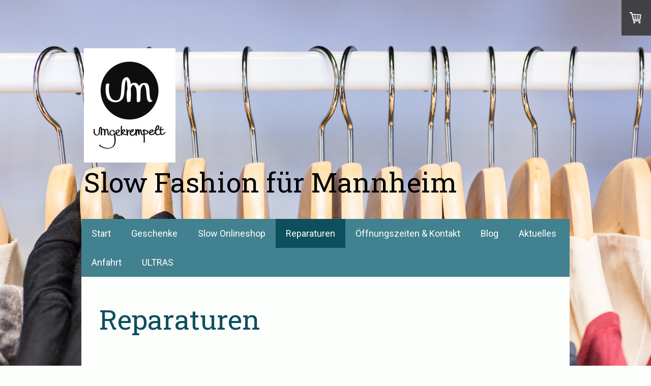

--- FILE ---
content_type: text/html; charset=UTF-8
request_url: https://www.umgekrempelt-mannheim.de/reparaturen/
body_size: 11838
content:
<!DOCTYPE html>
<html lang="de-DE"><head>
    <meta charset="utf-8"/>
    <link rel="dns-prefetch preconnect" href="https://u.jimcdn.com/" crossorigin="anonymous"/>
<link rel="dns-prefetch preconnect" href="https://assets.jimstatic.com/" crossorigin="anonymous"/>
<link rel="dns-prefetch preconnect" href="https://image.jimcdn.com" crossorigin="anonymous"/>
<link rel="dns-prefetch preconnect" href="https://fonts.jimstatic.com" crossorigin="anonymous"/>
<meta name="viewport" content="width=device-width, initial-scale=1"/>
<meta http-equiv="X-UA-Compatible" content="IE=edge"/>
<meta name="description" content="Hose kaputt? Riss in der Jeans? Kein Problem! Wir flicken Jeans und andere Lieblingsklamotten. Das Reparieren vermeidet Textilmüll und schenkt deiner Kleidung ein neues Leben"/>
<meta name="robots" content="index, follow, archive"/>
<meta property="st:section" content="Hose kaputt? Riss in der Jeans? Kein Problem! Wir flicken Jeans und andere Lieblingsklamotten. Das Reparieren vermeidet Textilmüll und schenkt deiner Kleidung ein neues Leben"/>
<meta name="generator" content="Jimdo Creator"/>
<meta name="twitter:title" content="Wir reparieren"/>
<meta name="twitter:description" content="Hose kaputt? Riss in der Jeans? Kein Problem! Wir flicken Jeans und andere Lieblingsklamotten. Das Reparieren vermeidet Textilmüll und schenkt deiner Kleidung ein neues Leben"/>
<meta name="twitter:card" content="summary_large_image"/>
<meta property="og:url" content="http://www.umgekrempelt-mannheim.de/reparaturen/"/>
<meta property="og:title" content="Wir reparieren"/>
<meta property="og:description" content="Hose kaputt? Riss in der Jeans? Kein Problem! Wir flicken Jeans und andere Lieblingsklamotten. Das Reparieren vermeidet Textilmüll und schenkt deiner Kleidung ein neues Leben"/>
<meta property="og:type" content="website"/>
<meta property="og:locale" content="de_DE"/>
<meta property="og:site_name" content="umgekrempelt - Der Laden für faire Kleidung  in Mannheim"/>
<meta name="twitter:image" content="https://image.jimcdn.com/app/cms/image/transf/none/path/s5d187dd8d70051f8/backgroundarea/i7ad206aa1499e611/version/1557554859/image.jpg"/>
<meta property="og:image" content="https://image.jimcdn.com/app/cms/image/transf/none/path/s5d187dd8d70051f8/backgroundarea/i7ad206aa1499e611/version/1557554859/image.jpg"/>
<meta property="og:image:width" content="2000"/>
<meta property="og:image:height" content="1500"/>
<meta property="og:image:secure_url" content="https://image.jimcdn.com/app/cms/image/transf/none/path/s5d187dd8d70051f8/backgroundarea/i7ad206aa1499e611/version/1557554859/image.jpg"/><title>Wir reparieren - umgekrempelt - Der Laden für faire Kleidung  in Mannheim</title>
<link rel="shortcut icon" href="https://u.jimcdn.com/cms/o/s5d187dd8d70051f8/img/favicon.png?t=1531916604"/>
    <link rel="alternate" type="application/rss+xml" title="Blog" href="https://www.umgekrempelt-mannheim.de/rss/blog"/>    
<link rel="canonical" href="https://www.umgekrempelt-mannheim.de/reparaturen/"/>

        <script src="https://assets.jimstatic.com/ckies.js.7aeecda51e36f76cf70c.js"></script>

        <script src="https://assets.jimstatic.com/cookieControl.js.c1cea533ba5da95c3d32.js"></script>
    <script>window.CookieControlSet.setToNormal();</script>

    <style>html,body{margin:0}.hidden{display:none}.n{padding:5px}#cc-website-title a {text-decoration: none}.cc-m-image-align-1{text-align:left}.cc-m-image-align-2{text-align:right}.cc-m-image-align-3{text-align:center}</style>

        <link href="https://u.jimcdn.com/cms/o/s5d187dd8d70051f8/layout/dm_7a1da1bef2a03ea13ea4ff4c1b6a9506/css/layout.css?t=1557554859" rel="stylesheet" type="text/css" id="jimdo_layout_css"/>
<script>     /* <![CDATA[ */     /*!  loadCss [c]2014 @scottjehl, Filament Group, Inc.  Licensed MIT */     window.loadCSS = window.loadCss = function(e,n,t){var r,l=window.document,a=l.createElement("link");if(n)r=n;else{var i=(l.body||l.getElementsByTagName("head")[0]).childNodes;r=i[i.length-1]}var o=l.styleSheets;a.rel="stylesheet",a.href=e,a.media="only x",r.parentNode.insertBefore(a,n?r:r.nextSibling);var d=function(e){for(var n=a.href,t=o.length;t--;)if(o[t].href===n)return e.call(a);setTimeout(function(){d(e)})};return a.onloadcssdefined=d,d(function(){a.media=t||"all"}),a};     window.onloadCSS = function(n,o){n.onload=function(){n.onload=null,o&&o.call(n)},"isApplicationInstalled"in navigator&&"onloadcssdefined"in n&&n.onloadcssdefined(o)}     /* ]]> */ </script>     <script>
// <![CDATA[
onloadCSS(loadCss('https://assets.jimstatic.com/web.css.d9361b6586f0098197fdc233c6461efe.css') , function() {
    this.id = 'jimdo_web_css';
});
// ]]>
</script>
<link href="https://assets.jimstatic.com/web.css.d9361b6586f0098197fdc233c6461efe.css" rel="preload" as="style"/>
<noscript>
<link href="https://assets.jimstatic.com/web.css.d9361b6586f0098197fdc233c6461efe.css" rel="stylesheet"/>
</noscript>
    <script>
    //<![CDATA[
        var jimdoData = {"isTestserver":false,"isLcJimdoCom":false,"isJimdoHelpCenter":false,"isProtectedPage":false,"cstok":"","cacheJsKey":"187596938bc3fe35430e30563f855864431a1a07","cacheCssKey":"187596938bc3fe35430e30563f855864431a1a07","cdnUrl":"https:\/\/assets.jimstatic.com\/","minUrl":"https:\/\/assets.jimstatic.com\/app\/cdn\/min\/file\/","authUrl":"https:\/\/a.jimdo.com\/","webPath":"https:\/\/www.umgekrempelt-mannheim.de\/","appUrl":"https:\/\/a.jimdo.com\/","cmsLanguage":"de_DE","isFreePackage":false,"mobile":false,"isDevkitTemplateUsed":true,"isTemplateResponsive":true,"websiteId":"s5d187dd8d70051f8","pageId":1975149419,"packageId":3,"shop":{"deliveryTimeTexts":{"1":"1 - 3 Tage Lieferzeit","2":"4 - 8 Tage Lieferzeit","3":"9 - 14 Tage Lieferzeit"},"checkoutButtonText":"Zur Kasse","isReady":true,"currencyFormat":{"pattern":"#,##0.00 \u00a4","convertedPattern":"#,##0.00 $","symbols":{"GROUPING_SEPARATOR":".","DECIMAL_SEPARATOR":",","CURRENCY_SYMBOL":"\u20ac"}},"currencyLocale":"de_DE"},"tr":{"gmap":{"searchNotFound":"Die angegebene Adresse konnte nicht gefunden werden.","routeNotFound":"Die Anfahrtsroute konnte nicht berechnet werden. M\u00f6gliche Gr\u00fcnde: Die Startadresse ist zu ungenau oder zu weit von der Zieladresse entfernt."},"shop":{"checkoutSubmit":{"next":"N\u00e4chster Schritt","wait":"Bitte warten"},"paypalError":"Da ist leider etwas schiefgelaufen. Bitte versuche es erneut!","cartBar":"Zum Warenkorb","maintenance":"Dieser Shop ist vor\u00fcbergehend leider nicht erreichbar. Bitte probieren Sie es sp\u00e4ter noch einmal.","addToCartOverlay":{"productInsertedText":"Der Artikel wurde dem Warenkorb hinzugef\u00fcgt.","continueShoppingText":"Weiter einkaufen","reloadPageText":"neu laden"},"notReadyText":"Dieser Shop ist noch nicht vollst\u00e4ndig eingerichtet.","numLeftText":"Mehr als {:num} Exemplare dieses Artikels sind z.Z. leider nicht verf\u00fcgbar.","oneLeftText":"Es ist leider nur noch ein Exemplar dieses Artikels verf\u00fcgbar."},"common":{"timeout":"Es ist ein Fehler aufgetreten. Die von dir ausgew\u00e4hlte Aktion wurde abgebrochen. Bitte versuche es in ein paar Minuten erneut."},"form":{"badRequest":"Es ist ein Fehler aufgetreten: Die Eingaben konnten leider nicht \u00fcbermittelt werden. Bitte versuche es sp\u00e4ter noch einmal!"}},"jQuery":"jimdoGen002","isJimdoMobileApp":false,"bgConfig":{"id":84326919,"type":"picture","options":{"fixed":true},"images":[{"id":7031648019,"url":"https:\/\/image.jimcdn.com\/app\/cms\/image\/transf\/none\/path\/s5d187dd8d70051f8\/backgroundarea\/i7ad206aa1499e611\/version\/1557554859\/image.jpg","focalPointX":63.58334350585938210542735760100185871124267578125,"focalPointY":4.6616518407836000648103436105884611606597900390625}]},"bgFullscreen":null,"responsiveBreakpointLandscape":767,"responsiveBreakpointPortrait":480,"copyableHeadlineLinks":false,"tocGeneration":false,"googlemapsConsoleKey":false,"loggingForAnalytics":false,"loggingForPredefinedPages":false,"isFacebookPixelIdEnabled":false,"userAccountId":"8b51ba72-b8e1-4d44-9070-b66fbcf41320"};
    // ]]>
</script>

     <script> (function(window) { 'use strict'; var regBuff = window.__regModuleBuffer = []; var regModuleBuffer = function() { var args = [].slice.call(arguments); regBuff.push(args); }; if (!window.regModule) { window.regModule = regModuleBuffer; } })(window); </script>
    <script src="https://assets.jimstatic.com/web.js.7778446e79a0c13073d7.js" async="true"></script>
    <script src="https://assets.jimstatic.com/at.js.db285b71839286136d00.js"></script>
<link href="//cdn-images.mailchimp.com/embedcode/horizontal-slim-10_7.css" rel="stylesheet" type="text/css"/>

<style type="text/css">
/*<![CDATA[*/
        #mc_embed_signup{background:#fff; clear:left; font:14px Helvetica,Arial,sans-serif; width:100%;}
        /* Add your own MailChimp form style overrides in your site stylesheet or in this style block.
           We recommend moving this block and the preceding CSS link to the HEAD of your HTML file. */
/*]]>*/
</style>

<meta name="p:domain_verify" content="ccfe5cb37d6edac9239ce18c838d5304"/>
    
</head>

<body class="body cc-page j-has-shop j-m-gallery-styles j-m-video-styles j-m-hr-styles j-m-header-styles j-m-text-styles j-m-emotionheader-styles j-m-htmlCode-styles j-m-rss-styles j-m-form-styles-disabled j-m-table-styles j-m-textWithImage-styles j-m-downloadDocument-styles j-m-imageSubtitle-styles j-m-flickr-styles j-m-googlemaps-styles j-m-blogSelection-styles-disabled j-m-comment-styles-disabled j-m-jimdo-styles j-m-profile-styles j-m-guestbook-styles j-m-promotion-styles j-m-twitter-styles j-m-hgrid-styles j-m-shoppingcart-styles j-m-catalog-styles j-m-product-styles-disabled j-m-facebook-styles j-m-sharebuttons-styles j-m-formnew-styles-disabled j-m-callToAction-styles j-m-turbo-styles j-m-spacing-styles j-m-googleplus-styles j-m-dummy-styles j-m-search-styles j-m-booking-styles j-footer-styles cc-pagemode-default cc-content-parent" id="page-1975149419">

<div id="cc-inner" class="cc-content-parent">
    <!-- background-area -->
    <div class="jtpl-background-area" background-area=""></div>
    <!-- END background-area -->

    <input type="checkbox" id="jtpl-navigation__checkbox" class="jtpl-navigation__checkbox"/><!-- _main.sass --><div class="jtpl-main layout-alignment cc-content-parent">

      <!-- _header.sass -->
      <header class="jtpl-header"><section class="jtpl-logo"><div id="cc-website-logo" class="cc-single-module-element"><div id="cc-m-9718257319" class="j-module n j-imageSubtitle"><div class="cc-m-image-container"><figure class="cc-imagewrapper cc-m-image-align-1">
<a href="https://www.umgekrempelt-mannheim.de/" target="_self"><img srcset="https://image.jimcdn.com/app/cms/image/transf/dimension=180x10000:format=jpg/path/s5d187dd8d70051f8/image/i3cee0e962b087abb/version/1459626578/image.jpg 180w, https://image.jimcdn.com/app/cms/image/transf/dimension=320x10000:format=jpg/path/s5d187dd8d70051f8/image/i3cee0e962b087abb/version/1459626578/image.jpg 320w, https://image.jimcdn.com/app/cms/image/transf/dimension=360x10000:format=jpg/path/s5d187dd8d70051f8/image/i3cee0e962b087abb/version/1459626578/image.jpg 360w" sizes="(min-width: 180px) 180px, 100vw" id="cc-m-imagesubtitle-image-9718257319" src="https://image.jimcdn.com/app/cms/image/transf/dimension=180x10000:format=jpg/path/s5d187dd8d70051f8/image/i3cee0e962b087abb/version/1459626578/image.jpg" alt="" class="" data-src-width="1200" data-src-height="1500" data-src="https://image.jimcdn.com/app/cms/image/transf/dimension=180x10000:format=jpg/path/s5d187dd8d70051f8/image/i3cee0e962b087abb/version/1459626578/image.jpg" data-image-id="6629172119"/></a>    

</figure>
</div>
<div class="cc-clear"></div>
<script id="cc-m-reg-9718257319">// <![CDATA[

    window.regModule("module_imageSubtitle", {"data":{"imageExists":true,"hyperlink":"","hyperlink_target":"_blank","hyperlinkAsString":"","pinterest":"0","id":9718257319,"widthEqualsContent":"0","resizeWidth":"180","resizeHeight":225},"id":9718257319});
// ]]>
</script></div></div>
          </section><section class="jtpl-title"><div id="cc-website-title" class="cc-single-module-element"><div id="cc-m-9718480919" class="j-module n j-header"><a href="https://www.umgekrempelt-mannheim.de/"><span class="cc-within-single-module-element j-website-title-content" id="cc-m-header-9718480919">Slow Fashion für Mannheim</span></a></div></div>
          </section></header><!-- END _header.sass --><!-- _navigation.sass --><nav class="jtpl-navigation navigation-colors navigation-alignment navigation-colors--transparency-bp"><label for="jtpl-navigation__checkbox" class="jtpl-navigation__label">
            <span class="jtpl-navigation__borders navigation-colors__menu-icon"></span>
          </label>

          <!-- END _cart.sass -->
          <div class="jtpl-cart">
              <div id="cc-sidecart-wrapper"><script>// <![CDATA[

    window.regModule("sidebar_shoppingcart", {"variant":"default","currencyLocale":"de_DE","currencyFormat":{"pattern":"#,##0.00 \u00a4","convertedPattern":"#,##0.00 $","symbols":{"GROUPING_SEPARATOR":".","DECIMAL_SEPARATOR":",","CURRENCY_SYMBOL":"\u20ac"}},"tr":{"cart":{"subtotalText":"Zwischensumme","emptyBasketText":"Ihr Warenkorb ist leer."}}});
// ]]>
</script></div>
          </div>
          <!-- END _cart.sass -->

          <div class="jtpl-navigation__inner" data-dropdown="true">
            <div data-container="navigation"><div class="j-nav-variant-nested"><ul class="cc-nav-level-0 j-nav-level-0"><li id="cc-nav-view-2141148619" class="jmd-nav__list-item-0"><a href="/" data-link-title="Start">Start</a></li><li id="cc-nav-view-2151346019" class="jmd-nav__list-item-0"><a href="/geschenke/" data-link-title="Geschenke">Geschenke</a></li><li id="cc-nav-view-2012778219" class="jmd-nav__list-item-0 j-nav-has-children"><a href="/slow-onlineshop/" data-link-title="Slow Onlineshop">Slow Onlineshop</a><span data-navi-toggle="cc-nav-view-2012778219" class="jmd-nav__toggle-button"></span><ul class="cc-nav-level-1 j-nav-level-1"><li id="cc-nav-view-2104967819" class="jmd-nav__list-item-1"><a href="/slow-onlineshop/gutscheine/" data-link-title="Gutscheine">Gutscheine</a></li><li id="cc-nav-view-2140527419" class="jmd-nav__list-item-1"><a href="/slow-onlineshop/damen-unterwäsche/" data-link-title="Damen-Unterwäsche">Damen-Unterwäsche</a></li><li id="cc-nav-view-2105879919" class="jmd-nav__list-item-1"><a href="/slow-onlineshop/herren-unterwäsche/" data-link-title="Herren-Unterwäsche">Herren-Unterwäsche</a></li><li id="cc-nav-view-2140604519" class="jmd-nav__list-item-1"><a href="/slow-onlineshop/socken/" data-link-title="Socken">Socken</a></li><li id="cc-nav-view-2144947219" class="jmd-nav__list-item-1"><a href="/slow-onlineshop/oberteile/" data-link-title="Oberteile">Oberteile</a></li><li id="cc-nav-view-2145267319" class="jmd-nav__list-item-1"><a href="/slow-onlineshop/für-die-kleinen/" data-link-title="Für die Kleinen">Für die Kleinen</a></li><li id="cc-nav-view-2140723919" class="jmd-nav__list-item-1"><a href="/slow-onlineshop/taschen-täschchen/" data-link-title="Taschen &amp; Täschchen">Taschen &amp; Täschchen</a></li><li id="cc-nav-view-2140470819" class="jmd-nav__list-item-1"><a href="/slow-onlineshop/nachhaltiges-badezimmer/" data-link-title="Nachhaltiges Badezimmer">Nachhaltiges Badezimmer</a></li><li id="cc-nav-view-2140744019" class="jmd-nav__list-item-1"><a href="/slow-onlineshop/schönes-zuhause/" data-link-title="Schönes Zuhause">Schönes Zuhause</a></li></ul></li><li id="cc-nav-view-1975149419" class="jmd-nav__list-item-0 cc-nav-current j-nav-current jmd-nav__item--current"><a href="/reparaturen/" data-link-title="Reparaturen" class="cc-nav-current j-nav-current jmd-nav__link--current">Reparaturen</a></li><li id="cc-nav-view-1975149819" class="jmd-nav__list-item-0"><a href="/öffnungszeiten-kontakt/" data-link-title="Öffnungszeiten &amp; Kontakt">Öffnungszeiten &amp; Kontakt</a></li><li id="cc-nav-view-1975146619" class="jmd-nav__list-item-0"><a href="/blog/" data-link-title="Blog">Blog</a></li><li id="cc-nav-view-1979469319" class="jmd-nav__list-item-0"><a href="/aktuelles/" data-link-title="Aktuelles">Aktuelles</a></li><li id="cc-nav-view-1975261319" class="jmd-nav__list-item-0"><a href="/anfahrt/" data-link-title="Anfahrt">Anfahrt</a></li><li id="cc-nav-view-2146238519" class="jmd-nav__list-item-0"><a href="/ultras/" data-link-title="ULTRAS">ULTRAS</a></li></ul></div></div>
          </div>
      </nav><!-- END _navigation.sass --><!-- _section-main.sass --><div class="jtpl-section-main cc-content-parent">
          <div class="jtpl-content content-options cc-content-parent">
              <nav class="jtpl-breadcrumbs breadcrumb-options"><div data-container="navigation"><div class="j-nav-variant-breadcrumb"><ol itemscope="true" itemtype="http://schema.org/BreadcrumbList"><li itemscope="true" itemprop="itemListElement" itemtype="http://schema.org/ListItem" class="cc-nav-current j-nav-current"><a href="/reparaturen/" data-link-title="Reparaturen" itemprop="item" class="cc-nav-current j-nav-current"><span itemprop="name">Reparaturen</span></a><meta itemprop="position" content="1"/></li></ol></div></div>
              </nav><div id="content_area" data-container="content"><div id="content_start"></div>
        
        <div id="cc-matrix-2596927419"><div id="cc-m-9718957219" class="j-module n j-header "><h1 class="" id="cc-m-header-9718957219">Reparaturen</h1></div><div id="cc-m-10919099119" class="j-module n j-spacing ">
    <div class="cc-m-spacer" style="height: 20px;">
    
</div>

</div><div id="cc-m-10919098519" class="j-module n j-video "><div class="cc-m-video-gutter cc-m-video-align-center cc-m-video-ratio-2" style="width: 890px;">
    <div class="cc-m-video-wrapper">
<iframe id="cc-m-video-youtube-nocookie-container-10919098519" class="cc-m-video-youtube-nocookie-container cc-m-video-container" frameborder="0" allowfullscreen="true" style="border: 0; display: none" data-src="https://www.youtube-nocookie.com/embed/6sTHoDDtv-Y?wmode=transparent&amp;vq=hd1080">
</iframe>
<div class="cc-youtube-nocookie-embed-placeholder" style="                 font-weight: lighter;                 font-family: sans-serif;                 font-size: 12pt;                 line-height: 1.5em;                 width: 100%;                 height: 100%;                 display: none;                 background-color: #717677;                 position: absolute;              ">
    <div>
        <img src="https://assets.jimstatic.com/s/img/web/module/video/video-play.svg" style="                             position: absolute;                             bottom: 0;                             left: 0;                             right: 0;                             top: -25%;                             margin: auto;                             max-width: 100%;                             max-height: 100%;"/>
    </div>
    <div style="                     margin: auto;                     text-align: center;                     bottom: 0;                     position: absolute;                     padding: 16px;                     font-size: 10pt;                     line-height: 1.5em;                     color: white;                     background-color: rgba(113, 118, 119, 0.66);                 ">
                    <span>
                        web.modules.youtube-nocookie.consent_placeholder                    </span>
    </div>
</div>
        <div class="cc-m-video-overlay"></div>
    </div>

</div>

<div class="cc-clear"></div>

<script id="cc-m-reg-10919098519">// <![CDATA[

    window.regModule("module_video", {"variant":"default","id":10919098519,"maxwidth":1920,"maxheight":1200,"minwidth":100,"minheight":100,"useContentSize":0,"isVideoValid":true,"align":"center","height":"500","width":"890","ratioIndex":2});
// ]]>
</script></div><div id="cc-m-10919099219" class="j-module n j-spacing ">
    <div class="cc-m-spacer" style="height: 20px;">
    
</div>

</div><div id="cc-m-11093457319" class="j-module n j-header "><h2 class="" id="cc-m-header-11093457319">Deine Lieblingsjeans hat einen Riss?</h2></div><div id="cc-m-9718490419" class="j-module n j-text "><p>
    Keine Sorge, da können wir was machen. Entweder möglichst unauffällig oder aber ganz offensiv, so dass die Jeans nach der Reparatur ein Unikat ist. Deine individuelle Lieblingsjeans eben,
    versehen mit Applikationen oder Ziernähten in deiner Lieblingsfarbe. Für die Tonne ist sie in jedem Fall zu schade, denn kaum ein Kleidungsstück lässt sich so gut reparieren wie eine Jeans.
</p></div><div id="cc-m-11093457619" class="j-module n j-spacing ">
    <div class="cc-m-spacer" style="height: 50px;">
    
</div>

</div><div id="cc-m-11093457419" class="j-module n j-header "><h2 class="" id="cc-m-header-11093457419">Warum ist Jeans reparieren sinnvoll?</h2></div><div id="cc-m-11093457519" class="j-module n j-text "><p>
    Reparieren ist Liebe! Klamotten zu reparieren ist für uns nicht nur eine kreative und handwerkliche Herausforderung, sondern vor allem ein Statement gegen Wegwerfgesellschaft und Fast Fashion. Es
    bedeutet Wertschätzung gegenüber den Ressourcen, die für die Herstellung eingesetzt wurden: Rohstoffe und Arbeitskraft von Menschen. Jedes Kleidungsstück hinterlässt bei seiner Herstellung einen
    ökologischen Fußabdruck, egal wie fair und ökologisch es produziert wurde. Deshalb verfolgen wir die Devise:
</p>

<ul>
    <li>reparieren (Lieblingsstücke), auch gerne selbst im <a title="Workshops">Workshop</a>
    </li>

    <li>weiterverwerten (Jeans, die nicht mehr zu retten sind), als <a title="Upcycling">Upcycling</a>-Unikat oder durch Recycling
    </li>

    <li>fair und nachhaltig Produziertes einkaufen, möglichst hochwertig und zeitlos
    </li>
</ul>

<p>
    Bitte nur frisch gewaschene Jeans zur Reparatur oder als Spende bei uns abgeben!
</p>

<p>
     
</p>

<p>
    Für den Recyclingprozess muss deine Jeans aus mindestens 95% Baumwolle bestehen. Andernfalls können wir sie leider nicht annehmen.
</p>

<p>
     
</p></div></div>
        
        </div>
          </div>
      </div>
      <!-- END _section-main.sass -->

      <!-- _section-aside.sass -->
      <section class="jtpl-section-aside sidebar-options"><div data-container="sidebar"><div id="cc-matrix-2596919819"><div id="cc-m-9718883619" class="j-module n j-hgrid ">    <div class="cc-m-hgrid-column" style="width: 22.01%;">
        <div id="cc-matrix-2597220419"><div id="cc-m-9718871519" class="j-module n j-text "><p>
    umgekrempelt
</p>

<p>
    M2, 15a
</p>

<p>
    68161 Mannheim
</p></div></div>    </div>
            <div class="cc-m-hgrid-separator" data-display="cms-only"><div></div></div>
        <div class="cc-m-hgrid-column" style="width: 36.92%;">
        <div id="cc-matrix-2597220619"><div id="cc-m-9718868319" class="j-module n j-text "><p>
    <span style="color: #ededed;">info[at]umgekrempelt-mannheim.de</span>
</p>

<p>
    <span style="color: #ededed;">Tel. 0621 - <span style="color: #ffffff;">43674787</span></span>
</p>

<p>
    <span style="color: #ededed;">www.umgekrempelt-mannheim.de</span>
</p></div></div>    </div>
            <div class="cc-m-hgrid-separator" data-display="cms-only"><div></div></div>
        <div class="cc-m-hgrid-column last" style="width: 37.03%;">
        <div id="cc-matrix-2597220519"><div id="cc-m-9718936519" class="j-module n j-text "><p>
    Öffnungszeiten:
</p>

<p>
    Di - Fr  11 - 14 und 15 - 19 Uhr
</p>

<p>
    Sa 12 - 18 Uhr
</p></div></div>    </div>
    
<div class="cc-m-hgrid-overlay" data-display="cms-only"></div>

<br class="cc-clear"/>

</div></div></div>
      </section><!-- END _section-aside.sass --><!-- _footer.sass --><footer class="jtpl-footer footer-options"><div id="contentfooter" data-container="footer">

    
    <div class="j-meta-links">
        <a href="/about/">Impressum</a> | <a href="//www.umgekrempelt-mannheim.de/j/shop/terms">AGB</a> | <a href="//www.umgekrempelt-mannheim.de/j/shop/withdrawal">Widerrufsbelehrung und -formular</a> | <a href="//www.umgekrempelt-mannheim.de/j/privacy">Datenschutz</a> | <a id="cookie-policy" href="javascript:window.CookieControl.showCookieSettings();">Cookie-Richtlinie</a> | <a href="/sitemap/">Sitemap</a><br/>(c) umgekrempelt 2016    </div>

    <div class="j-admin-links">
            

<span class="loggedin">
    <a rel="nofollow" id="logout" target="_top" href="https://cms.e.jimdo.com/app/cms/logout.php">
        Abmelden    </a>
    |
    <a rel="nofollow" id="edit" target="_top" href="https://a.jimdo.com/app/auth/signin/jumpcms/?page=1975149419">Bearbeiten</a>
</span>
        </div>

    
</div>

      </footer><!-- END _footer.sass -->
</div>
    <!-- END _main.sass -->
  </div>
    <ul class="cc-FloatingButtonBarContainer cc-FloatingButtonBarContainer-right hidden">

                    <!-- scroll to top button -->
            <li class="cc-FloatingButtonBarContainer-button-scroll">
                <a href="javascript:void(0);" title="Nach oben scrollen">
                    <span>Nach oben scrollen</span>
                </a>
            </li>
            <script>// <![CDATA[

    window.regModule("common_scrolltotop", []);
// ]]>
</script>    </ul>
    <script type="text/javascript">
//<![CDATA[
addAutomatedTracking('creator.website', track_anon);
//]]>
</script>
    



<div class="cc-individual-cookie-settings" id="cc-individual-cookie-settings" style="display: none" data-nosnippet="true">

</div>
<script>// <![CDATA[

    window.regModule("web_individualCookieSettings", {"categories":[{"type":"NECESSARY","name":"Unbedingt erforderlich","description":"Unbedingt erforderliche Cookies erm\u00f6glichen grundlegende Funktionen und sind f\u00fcr die einwandfreie Funktion der Website erforderlich. Daher kann man sie nicht deaktivieren. Diese Art von Cookies wird ausschlie\u00dflich von dem Betreiber der Website verwendet (First-Party-Cookie) und s\u00e4mtliche Informationen, die in den Cookies gespeichert sind, werden nur an diese Website gesendet.","required":true,"cookies":[{"key":"jimdo-cart-v1","name":"Jimdo-cart-v1","description":"Jimdo-cart-v1\n\nErforderlicher lokaler Speicher, der Informationen \u00fcber den Warenkorb des Website-Besuchers speichert, um Eink\u00e4ufe \u00fcber diesen Online-Shop zu erm\u00f6glichen.\n\nAnbieter:\nJimdo GmbH, Stresemannstra\u00dfe 375, 22761 Hamburg Deutschland.\n\nCookie\/Lokaler Speichername: Jimdo-cart-v1.\nLaufzeit: Der lokale Speicher l\u00e4uft nicht ab.\n\nDatenschutzerkl\u00e4rung:\nhttps:\/\/www.jimdo.com\/de\/info\/datenschutzerklaerung\/ ","required":true},{"key":"cookielaw","name":"cookielaw","description":"Cookielaw\n\nDieses Cookie zeigt das Cookie-Banner an und speichert die Cookie-Einstellungen des Besuchers.\n\nAnbieter:\nJimdo GmbH, Stresemannstrasse 375, 22761 Hamburg, Deutschland.\n\nCookie-Name: ckies_cookielaw\nCookie-Laufzeit: 1 Jahr\n\nDatenschutzerkl\u00e4rung:\nhttps:\/\/www.jimdo.com\/de\/info\/datenschutzerklaerung\/ ","required":true},{"key":"phpsessionid","name":"PHPSESSIONID","description":"PHPSESSIONID\n\nLokaler Speicher, der f\u00fcr das korrekte Funktionieren dieses Shops zwingend erforderlich ist.\n\nAnbieter:\nJimdo GmbH, Stresemannstra\u00dfe 375, 22761 Hamburg Deutschland\n\nCookie \/Lokaler Speichername: PHPSESSIONID\nLaufzeit: 1 Sitzung\n\nDatenschutzerkl\u00e4rung:\nhttps:\/\/www.jimdo.com\/de\/info\/datenschutzerklaerung\/ ","required":true},{"key":"control-cookies-wildcard","name":"ckies_*","description":"Jimdo Control Cookies\n\nSteuerungs-Cookies zur Aktivierung der vom Website-Besucher ausgew\u00e4hlten Dienste\/Cookies und zur Speicherung der entsprechenden Cookie-Einstellungen. \n\nAnbieter:\nJimdo GmbH, Stresemannstra\u00dfe 375, 22761 Hamburg, Deutschland.\n\nCookie-Namen: ckies_*, ckies_postfinance, ckies_stripe, ckies_powr, ckies_google, ckies_cookielaw, ckies_ga, ckies_jimdo_analytics, ckies_fb_analytics, ckies_fr\n\nCookie-Laufzeit: 1 Jahr\n\nDatenschutzerkl\u00e4rung:\nhttps:\/\/www.jimdo.com\/de\/info\/datenschutzerklaerung\/ ","required":true}]},{"type":"FUNCTIONAL","name":"Funktionell","description":"Funktionelle Cookies erm\u00f6glichen dieser Website, bestimmte Funktionen zur Verf\u00fcgung zu stellen und Informationen zu speichern, die vom Nutzer eingegeben wurden \u2013 beispielsweise bereits registrierte Namen oder die Sprachauswahl. Damit werden verbesserte und personalisierte Funktionen gew\u00e4hrleistet.","required":false,"cookies":[{"key":"powr-v2","name":"powr","description":"POWr.io Cookies\n\nDiese Cookies registrieren anonyme, statistische Daten \u00fcber das Verhalten des Besuchers dieser Website und sind verantwortlich f\u00fcr die Gew\u00e4hrleistung der Funktionalit\u00e4t bestimmter Widgets, die auf dieser Website eingesetzt werden. Sie werden ausschlie\u00dflich f\u00fcr interne Analysen durch den Webseitenbetreiber verwendet z. B. f\u00fcr den Besucherz\u00e4hler.\n\nAnbieter:\nPowr.io, POWr HQ, 340 Pine Street, San Francisco, California 94104, USA.\n\nCookie Namen und Laufzeiten:\nahoy_unique_[unique id] (Laufzeit: Sitzung), POWR_PRODUCTION  (Laufzeit: Sitzung),  ahoy_visitor  (Laufzeit: 2 Jahre),   ahoy_visit  (Laufzeit: 1 Tag), src (Laufzeit: 30 Tage) Security, _gid Persistent (Laufzeit: 1 Tag), NID (Domain: google.com, Laufzeit: 180 Tage), 1P_JAR (Domain: google.com, Laufzeit: 30 Tage), DV (Domain: google.com, Laufzeit: 2 Stunden), SIDCC (Domain: google.com, Laufzeit: 1 Jahre), SID (Domain: google.com, Laufzeit: 2 Jahre), HSID (Domain: google.com, Laufzeit: 2 Jahre), SEARCH_SAMESITE (Domain: google.com, Laufzeit: 6 Monate), __cfduid (Domain: powrcdn.com, Laufzeit: 30 Tage).\n\nCookie-Richtlinie:\nhttps:\/\/www.powr.io\/privacy \n\nDatenschutzerkl\u00e4rung:\nhttps:\/\/www.powr.io\/privacy ","required":false},{"key":"google_maps","name":"Google Maps","description":"Die Aktivierung und Speicherung dieser Einstellung schaltet die Anzeige der Google Maps frei. \nAnbieter: Google LLC, 1600 Amphitheatre Parkway, Mountain View, CA 94043, USA oder Google Ireland Limited, Gordon House, Barrow Street, Dublin 4, Irland, wenn Sie in der EU ans\u00e4ssig sind.\nCookie Name und Laufzeit: google_maps ( Laufzeit: 1 Jahr)\nCookie Richtlinie: https:\/\/policies.google.com\/technologies\/cookies\nDatenschutzerkl\u00e4rung: https:\/\/policies.google.com\/privacy\n","required":false},{"key":"youtu","name":"Youtube","description":"Wenn du diese Einstellung aktivierst und speicherst, wird das Anzeigen von YouTube-Videoinhalten auf dieser Website aktiviert.\n\nAnbieter: Google LLC, 1600 Amphitheatre Parkway, Mountain View, CA 94043, USA oder Google Ireland Limited, Gordon House, Barrow Street, Dublin 4, Irland, wenn du deinen Wohnsitz in der EU hast.\nCookie-Name und -Lebensdauer: youtube_consent (Lebensdauer: 1 Jahr).\nCookie-Richtlinie: https:\/\/policies.google.com\/technologies\/cookies\nDatenschutzrichtlinie: https:\/\/policies.google.com\/privacy\n\nDiese Website verwendet eine Cookie-freie Integration f\u00fcr die eingebetteten Youtube-Videos. Zus\u00e4tzliche Cookies werden vom Dienstanbieter YouTube gesetzt und Informationen gesammelt, wenn der\/die Nutzer*in in seinem\/ihrem Google-Konto eingeloggt ist. YouTube registriert anonyme statistische Daten, z. B. wie oft das Video angezeigt wird und welche Einstellungen f\u00fcr die Wiedergabe verwendet werden. In diesem Fall wird die Auswahl des\/der Nutzer*in mit seinem\/ihrem Konto verkn\u00fcpft, z. B. wenn er\/sie bei einem Video auf \"Gef\u00e4llt mir\" klickt. Weitere Informationen findest du in den Datenschutzbestimmungen von Google.","required":false}]},{"type":"PERFORMANCE","name":"Performance","description":"Die Performance-Cookies sammeln Informationen dar\u00fcber, wie diese Website genutzt wird. Der Betreiber der Website nutzt diese Cookies um die Attraktivit\u00e4t, den Inhalt und die Funktionalit\u00e4t der Website zu verbessern.","required":false,"cookies":[]},{"type":"MARKETING","name":"Marketing \/ Third Party","description":"Marketing- \/ Third Party-Cookies stammen unter anderem von externen Werbeunternehmen und werden verwendet, um Informationen \u00fcber die vom Nutzer besuchten Websites zu sammeln, um z. B. zielgruppenorientierte Werbung f\u00fcr den Benutzer zu erstellen.","required":false,"cookies":[{"key":"powr_marketing","name":"powr_marketing","description":"POWr.io Cookies \n \nDiese Cookies sammeln zu Analysezwecken anonymisierte Informationen dar\u00fcber, wie Nutzer diese Website verwenden. \n\nAnbieter:\nPowr.io, POWr HQ, 340 Pine Street, San Francisco, California 94104, USA.  \n \nCookie-Namen und Laufzeiten: \n__Secure-3PAPISID (Domain: google.com, Laufzeit: 2 Jahre), SAPISID (Domain: google.com, Laufzeit: 2 Jahre), APISID (Domain: google.com, Laufzeit: 2 Jahre), SSID (Domain: google.com, Laufzeit: 2 Jahre), __Secure-3PSID (Domain: google.com, Laufzeit: 2 Jahre), CC (Domain:google.com, Laufzeit: 1 Jahr), ANID (Domain: google.com, Laufzeit: 10 Jahre), OTZ (Domain:google.com, Laufzeit: 1 Monat).\n \nCookie-Richtlinie: \nhttps:\/\/www.powr.io\/privacy \n \nDatenschutzerkl\u00e4rung: \nhttps:\/\/www.powr.io\/privacy \n","required":false}]}],"pagesWithoutCookieSettings":["\/about\/","\/j\/privacy"],"cookieSettingsHtmlUrl":"\/app\/module\/cookiesettings\/getcookiesettingshtml"});
// ]]>
</script>

</body>
</html>


--- FILE ---
content_type: application/javascript
request_url: https://a.jimdo.com/app/web/loginstate?callback=jQuery112005035503542779767_1763457703397&owi=s5d187dd8d70051f8&_=1763457703398
body_size: 5
content:
jQuery112005035503542779767_1763457703397({"loginstate":false});